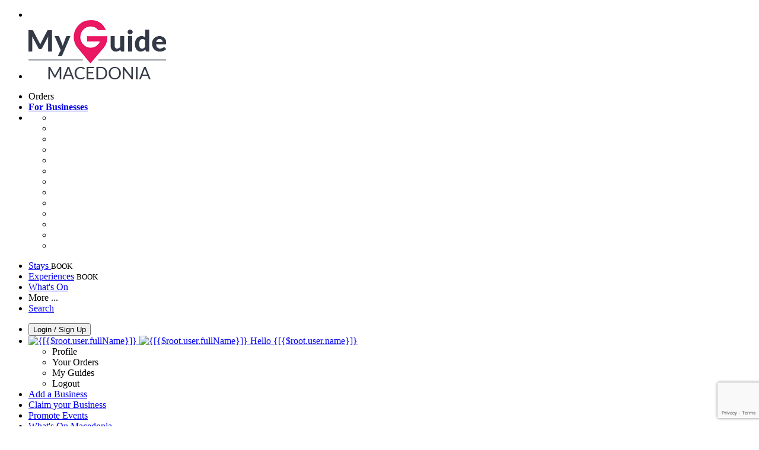

--- FILE ---
content_type: text/html; charset=utf-8
request_url: https://www.google.com/recaptcha/enterprise/anchor?ar=1&k=6LduFhgrAAAAACFpapDObcxwzn2yMpn2lP5jxegn&co=aHR0cHM6Ly93d3cubXlndWlkZW1hY2Vkb25pYS5jb206NDQz&hl=en&v=TkacYOdEJbdB_JjX802TMer9&size=invisible&anchor-ms=20000&execute-ms=15000&cb=fi7dq5pe902j
body_size: 45216
content:
<!DOCTYPE HTML><html dir="ltr" lang="en"><head><meta http-equiv="Content-Type" content="text/html; charset=UTF-8">
<meta http-equiv="X-UA-Compatible" content="IE=edge">
<title>reCAPTCHA</title>
<style type="text/css">
/* cyrillic-ext */
@font-face {
  font-family: 'Roboto';
  font-style: normal;
  font-weight: 400;
  src: url(//fonts.gstatic.com/s/roboto/v18/KFOmCnqEu92Fr1Mu72xKKTU1Kvnz.woff2) format('woff2');
  unicode-range: U+0460-052F, U+1C80-1C8A, U+20B4, U+2DE0-2DFF, U+A640-A69F, U+FE2E-FE2F;
}
/* cyrillic */
@font-face {
  font-family: 'Roboto';
  font-style: normal;
  font-weight: 400;
  src: url(//fonts.gstatic.com/s/roboto/v18/KFOmCnqEu92Fr1Mu5mxKKTU1Kvnz.woff2) format('woff2');
  unicode-range: U+0301, U+0400-045F, U+0490-0491, U+04B0-04B1, U+2116;
}
/* greek-ext */
@font-face {
  font-family: 'Roboto';
  font-style: normal;
  font-weight: 400;
  src: url(//fonts.gstatic.com/s/roboto/v18/KFOmCnqEu92Fr1Mu7mxKKTU1Kvnz.woff2) format('woff2');
  unicode-range: U+1F00-1FFF;
}
/* greek */
@font-face {
  font-family: 'Roboto';
  font-style: normal;
  font-weight: 400;
  src: url(//fonts.gstatic.com/s/roboto/v18/KFOmCnqEu92Fr1Mu4WxKKTU1Kvnz.woff2) format('woff2');
  unicode-range: U+0370-0377, U+037A-037F, U+0384-038A, U+038C, U+038E-03A1, U+03A3-03FF;
}
/* vietnamese */
@font-face {
  font-family: 'Roboto';
  font-style: normal;
  font-weight: 400;
  src: url(//fonts.gstatic.com/s/roboto/v18/KFOmCnqEu92Fr1Mu7WxKKTU1Kvnz.woff2) format('woff2');
  unicode-range: U+0102-0103, U+0110-0111, U+0128-0129, U+0168-0169, U+01A0-01A1, U+01AF-01B0, U+0300-0301, U+0303-0304, U+0308-0309, U+0323, U+0329, U+1EA0-1EF9, U+20AB;
}
/* latin-ext */
@font-face {
  font-family: 'Roboto';
  font-style: normal;
  font-weight: 400;
  src: url(//fonts.gstatic.com/s/roboto/v18/KFOmCnqEu92Fr1Mu7GxKKTU1Kvnz.woff2) format('woff2');
  unicode-range: U+0100-02BA, U+02BD-02C5, U+02C7-02CC, U+02CE-02D7, U+02DD-02FF, U+0304, U+0308, U+0329, U+1D00-1DBF, U+1E00-1E9F, U+1EF2-1EFF, U+2020, U+20A0-20AB, U+20AD-20C0, U+2113, U+2C60-2C7F, U+A720-A7FF;
}
/* latin */
@font-face {
  font-family: 'Roboto';
  font-style: normal;
  font-weight: 400;
  src: url(//fonts.gstatic.com/s/roboto/v18/KFOmCnqEu92Fr1Mu4mxKKTU1Kg.woff2) format('woff2');
  unicode-range: U+0000-00FF, U+0131, U+0152-0153, U+02BB-02BC, U+02C6, U+02DA, U+02DC, U+0304, U+0308, U+0329, U+2000-206F, U+20AC, U+2122, U+2191, U+2193, U+2212, U+2215, U+FEFF, U+FFFD;
}
/* cyrillic-ext */
@font-face {
  font-family: 'Roboto';
  font-style: normal;
  font-weight: 500;
  src: url(//fonts.gstatic.com/s/roboto/v18/KFOlCnqEu92Fr1MmEU9fCRc4AMP6lbBP.woff2) format('woff2');
  unicode-range: U+0460-052F, U+1C80-1C8A, U+20B4, U+2DE0-2DFF, U+A640-A69F, U+FE2E-FE2F;
}
/* cyrillic */
@font-face {
  font-family: 'Roboto';
  font-style: normal;
  font-weight: 500;
  src: url(//fonts.gstatic.com/s/roboto/v18/KFOlCnqEu92Fr1MmEU9fABc4AMP6lbBP.woff2) format('woff2');
  unicode-range: U+0301, U+0400-045F, U+0490-0491, U+04B0-04B1, U+2116;
}
/* greek-ext */
@font-face {
  font-family: 'Roboto';
  font-style: normal;
  font-weight: 500;
  src: url(//fonts.gstatic.com/s/roboto/v18/KFOlCnqEu92Fr1MmEU9fCBc4AMP6lbBP.woff2) format('woff2');
  unicode-range: U+1F00-1FFF;
}
/* greek */
@font-face {
  font-family: 'Roboto';
  font-style: normal;
  font-weight: 500;
  src: url(//fonts.gstatic.com/s/roboto/v18/KFOlCnqEu92Fr1MmEU9fBxc4AMP6lbBP.woff2) format('woff2');
  unicode-range: U+0370-0377, U+037A-037F, U+0384-038A, U+038C, U+038E-03A1, U+03A3-03FF;
}
/* vietnamese */
@font-face {
  font-family: 'Roboto';
  font-style: normal;
  font-weight: 500;
  src: url(//fonts.gstatic.com/s/roboto/v18/KFOlCnqEu92Fr1MmEU9fCxc4AMP6lbBP.woff2) format('woff2');
  unicode-range: U+0102-0103, U+0110-0111, U+0128-0129, U+0168-0169, U+01A0-01A1, U+01AF-01B0, U+0300-0301, U+0303-0304, U+0308-0309, U+0323, U+0329, U+1EA0-1EF9, U+20AB;
}
/* latin-ext */
@font-face {
  font-family: 'Roboto';
  font-style: normal;
  font-weight: 500;
  src: url(//fonts.gstatic.com/s/roboto/v18/KFOlCnqEu92Fr1MmEU9fChc4AMP6lbBP.woff2) format('woff2');
  unicode-range: U+0100-02BA, U+02BD-02C5, U+02C7-02CC, U+02CE-02D7, U+02DD-02FF, U+0304, U+0308, U+0329, U+1D00-1DBF, U+1E00-1E9F, U+1EF2-1EFF, U+2020, U+20A0-20AB, U+20AD-20C0, U+2113, U+2C60-2C7F, U+A720-A7FF;
}
/* latin */
@font-face {
  font-family: 'Roboto';
  font-style: normal;
  font-weight: 500;
  src: url(//fonts.gstatic.com/s/roboto/v18/KFOlCnqEu92Fr1MmEU9fBBc4AMP6lQ.woff2) format('woff2');
  unicode-range: U+0000-00FF, U+0131, U+0152-0153, U+02BB-02BC, U+02C6, U+02DA, U+02DC, U+0304, U+0308, U+0329, U+2000-206F, U+20AC, U+2122, U+2191, U+2193, U+2212, U+2215, U+FEFF, U+FFFD;
}
/* cyrillic-ext */
@font-face {
  font-family: 'Roboto';
  font-style: normal;
  font-weight: 900;
  src: url(//fonts.gstatic.com/s/roboto/v18/KFOlCnqEu92Fr1MmYUtfCRc4AMP6lbBP.woff2) format('woff2');
  unicode-range: U+0460-052F, U+1C80-1C8A, U+20B4, U+2DE0-2DFF, U+A640-A69F, U+FE2E-FE2F;
}
/* cyrillic */
@font-face {
  font-family: 'Roboto';
  font-style: normal;
  font-weight: 900;
  src: url(//fonts.gstatic.com/s/roboto/v18/KFOlCnqEu92Fr1MmYUtfABc4AMP6lbBP.woff2) format('woff2');
  unicode-range: U+0301, U+0400-045F, U+0490-0491, U+04B0-04B1, U+2116;
}
/* greek-ext */
@font-face {
  font-family: 'Roboto';
  font-style: normal;
  font-weight: 900;
  src: url(//fonts.gstatic.com/s/roboto/v18/KFOlCnqEu92Fr1MmYUtfCBc4AMP6lbBP.woff2) format('woff2');
  unicode-range: U+1F00-1FFF;
}
/* greek */
@font-face {
  font-family: 'Roboto';
  font-style: normal;
  font-weight: 900;
  src: url(//fonts.gstatic.com/s/roboto/v18/KFOlCnqEu92Fr1MmYUtfBxc4AMP6lbBP.woff2) format('woff2');
  unicode-range: U+0370-0377, U+037A-037F, U+0384-038A, U+038C, U+038E-03A1, U+03A3-03FF;
}
/* vietnamese */
@font-face {
  font-family: 'Roboto';
  font-style: normal;
  font-weight: 900;
  src: url(//fonts.gstatic.com/s/roboto/v18/KFOlCnqEu92Fr1MmYUtfCxc4AMP6lbBP.woff2) format('woff2');
  unicode-range: U+0102-0103, U+0110-0111, U+0128-0129, U+0168-0169, U+01A0-01A1, U+01AF-01B0, U+0300-0301, U+0303-0304, U+0308-0309, U+0323, U+0329, U+1EA0-1EF9, U+20AB;
}
/* latin-ext */
@font-face {
  font-family: 'Roboto';
  font-style: normal;
  font-weight: 900;
  src: url(//fonts.gstatic.com/s/roboto/v18/KFOlCnqEu92Fr1MmYUtfChc4AMP6lbBP.woff2) format('woff2');
  unicode-range: U+0100-02BA, U+02BD-02C5, U+02C7-02CC, U+02CE-02D7, U+02DD-02FF, U+0304, U+0308, U+0329, U+1D00-1DBF, U+1E00-1E9F, U+1EF2-1EFF, U+2020, U+20A0-20AB, U+20AD-20C0, U+2113, U+2C60-2C7F, U+A720-A7FF;
}
/* latin */
@font-face {
  font-family: 'Roboto';
  font-style: normal;
  font-weight: 900;
  src: url(//fonts.gstatic.com/s/roboto/v18/KFOlCnqEu92Fr1MmYUtfBBc4AMP6lQ.woff2) format('woff2');
  unicode-range: U+0000-00FF, U+0131, U+0152-0153, U+02BB-02BC, U+02C6, U+02DA, U+02DC, U+0304, U+0308, U+0329, U+2000-206F, U+20AC, U+2122, U+2191, U+2193, U+2212, U+2215, U+FEFF, U+FFFD;
}

</style>
<link rel="stylesheet" type="text/css" href="https://www.gstatic.com/recaptcha/releases/TkacYOdEJbdB_JjX802TMer9/styles__ltr.css">
<script nonce="ADRv4OA1lwWeziShQg_OkA" type="text/javascript">window['__recaptcha_api'] = 'https://www.google.com/recaptcha/enterprise/';</script>
<script type="text/javascript" src="https://www.gstatic.com/recaptcha/releases/TkacYOdEJbdB_JjX802TMer9/recaptcha__en.js" nonce="ADRv4OA1lwWeziShQg_OkA">
      
    </script></head>
<body><div id="rc-anchor-alert" class="rc-anchor-alert"></div>
<input type="hidden" id="recaptcha-token" value="[base64]">
<script type="text/javascript" nonce="ADRv4OA1lwWeziShQg_OkA">
      recaptcha.anchor.Main.init("[\x22ainput\x22,[\x22bgdata\x22,\x22\x22,\[base64]/[base64]/[base64]/[base64]/[base64]/[base64]/[base64]/Mzk3OjU0KSksNTQpLFUuaiksVS5vKS5wdXNoKFtlbSxuLFY/[base64]/[base64]/[base64]/[base64]\x22,\[base64]\\u003d\x22,\x22wq8iWcKIP3oJw4nDjV/[base64]/[base64]/w7HCvMKMJ8OgLcO5w6Y8wqbCrMO5d8OVbcOQasKGfg/CpQlEw7PDvMKyw7bDphDCncOww5FvEnzDrGNvw69OZkfCiR/Dt8OmVGdIS8KHEsKUwo/Dqn5/w6zCkjnDlhzDiMOVwrkyf3/[base64]/DiQp2URsEwobDlQfCpMOHw4TCm8O1wqBDNMKTwrtCKyhRwrtdw4RewrHDo0QewrPCrwkBIsOTwo7CosKSb0zChMOxFMOaDMKuHAkoX33CssK4XcKCwppTw5jClB0Awp4jw43Ck8KjW31GYgsawrPDlD/[base64]/Dq8OSAGXCrsOMw6zCu8OEw4k/GcK0Snx2O1x8J8OBd8KYcMOndTvCgw/DisOJw49/YwbDp8OLw6XDiTtEecO5wqZ4w4Bgw5skwpPDjlYJRR7DvmjDscO2BcKiwrYywrzDkMOCwqTDp8ONIlZCf1rDlHYtwonDlXEEEcOHQ8KWw7jDr8OJwo/[base64]/CvF09w5HDhC8/w5dvWzfDkMK8w4TDkhTCv0HChMONwqEew4JJw7NFwoZdw4HDmTJvUMOYbcOrw4HCjSRswrlJwpIncMK5wrTCkG/Dh8KdBcO2S8KCwoPDiW7Drg5ZwqTCmsOXwoZfwqdqw6zCmsOqcSbDrElPOWTDrDXDhCDCuSxEBjzCt8KSBDhhw47CqXvDvsONK8KpEzh1UsKcXcKQw7nDo2rCm8OCBcO3w67Cp8KWw4t/[base64]/CjH9tNCbCscKOw4BFT8KlwqJpwrzDnxDDtj8Lw6k7w7UOwr/[base64]/[base64]/[base64]/DoB87wqfCix4KFsKgRMK9woXDt1dKwoFuw6LCncKkwoTCgjcPwrFkw6F7w4TDhBtFwogiBzlIwrEzDcKWw7XDq1tPw7YHIsODwqPCrcOBwqbCi25dXlgETjfCoMK9fhrDvxF+ecOFJMOEwqstw5/Dj8KrA0ZjXsK9fMOJTcOkw4gOwpLDscOmIcKEIMO/[base64]/[base64]/DjcKKw7c6w6XDqh3CgilCOm7CtcO+citxwoF/wpxnSgzDgxHCu8KRw4sKw4zDq1oQw4AuwrljNk/CgcKFwrwBwocKwoJLw5BMwo57wrYYXwI4woDCvB3DnMKrwqPDilILNsKxw5fDpcKuEFoKTQ/CicKcQSbDscOuScKuwqzCuD1dBcKmwpogAMO9w7tET8KJOcKQXXF4wqzDjsO2wpjDkVM3wqJAwo/CiCHDlMKcOAdFw55Cw7gWASnDvcOQelfDlT4LwpwBwq4nVMOTQB9OwpbCp8K9acK8wpR9wolhbTReWWvDoAMKMsOpfC3DvcOIZMK+WFUWJcOvDcOAw4/DoSvChsK2wqgKwpVdBE4Cw4jChBZoXMORw68qwq7CgMK1Fxopw57DmgpPwonDoCBMKV7Ct1HDmMKzamNUwrfDusOew551wp3Dk1nDm3LDujrDlkQFGxLCscK0w7l4KcKjMllew5EVwqwpw73DjFJXNsKSwpbDhMKSw77DjsKDFMKKEcOWB8O/T8KgIcKHw5XCkMOZXcKefUNswpXCpMKdBcKpYcOVbDHDojvCksOnwrLDpcK0JyB1w6/DtsO5wolTw5TCm8OCwqfDlcKVAG7DiVfCgGvDuELCgcKHH0PDmH0kdMO6w4xKO8KYGMKgw6Yiw4PDmwHDnxghw6zCuMOZw4k6AsK1PT8BJsOORE/CvyXCnsOfaT0GVsKobgIqw7lmSWnDqHERAX7Co8OHwpUFV2nCvFTCmlXDhSk4w5lew5nDm8OewrrCtMKtw43DsEjCh8KAL2XCj8OLC8OlwqckJcKKR8OUw6U1w7A/[base64]/CrlcaTxAmw5fCnsOEJMOJw47CuwZZFsKBSHzDqFDCtm4Ow64mP8OOWMKyw4HCnj/DjHUbFMO6woBjM8Okwr3DncOPw7x3KD4VwqDCjMOgWCJOcj7CiSghbMOjccKFFHBdw7/DpBjDucK9aMOwWsK+G8OIRMKPMMOuwrxZwotFCzbDtSg+G0zDig7DgAEIwo8oUQNtRhgDNAfCqMKrQcO5P8K0w7rDkSDCjSbDn8OYwqHDtnBGw6DCkMOhwo4iDsKddMOPw67CpijCogDDsgkkXMK4YG3Dr0xJNcKywqoSw5VWf8OrczI5w5zCtDp0ejQew5PDg8KGJj/CqMO8wqnDicOOw6cTAX5BwrLCv8Kgw7EOPMKrw4LDi8KCJcKHw53CpsOpwpfClBYrEsKWw4UDw7xYYcKtw4PCnsOVNw7DicKUVD/CmsOwBCzCv8OjwrPDqFzCp0bChMOOw55mw6XCsMKsdHTDkjfCgVnDg8OuwrvCjRbDojALw4c7BsOiG8Khw73Dux3Dtz3DmjjDl00rBlhSwqgYwovCgyowW8K1GcOZw4xFQDULwpIceGLDgzzDuMOUw6zDlMKxwqtOwqFUw5d3UsO4wrUPwoTCrMKNw4Arw4/Cv8KFfsOeacO/IsOZLyofwrlEw4thNcKCwpx/QVjCn8KBJMONVyLDmMK/wpTDtiPDrsKvw4IMw49nwrEpw5zCthYAJcK7UxZjHMKQw7dvWzpfwp3DgT/[base64]/DgAAfwpvDiWrCk8KQZ0jCnMOJShA8w5Vyw7Vew5JERcKRQsOgYXHCmcOlVcKydyI9dsK2wqorw6BzMMOuRVE3w5/Cu2IvIcKZIkzDiG7DnMKFw5HCsWRDfsK9L8K+KifDjcOLPwDCjMOCFUDCiMKLS0XDi8KDYSPCjxXDhSbCtA3Cl1nDqjozwpTClsO6GsKFw7RgwpNBwoPDusKqSXhTChxawpzCl8Klw68EwpTCn1PCnxMJKFzCmMK7VhvDpcKxA0XDqcK9aU/[base64]/Do8KHXUnCqsKLKmBvS8K6d8O4M1HDgEg6w6FpFlzDiDwOO3bChsKTFsKfw6jDnlsiw7U5w4Y0wpnDhTMZwq7DhsOmw7JRwr/Dr8KAw50+esOtw5/DsBAjQsKBb8O9EV5Jw6RPVCDDg8OmYsKfwqFPa8KWBifDsE7CjcKawrDChsKwwpVeDsKCccKtwqnDpMK8wqs9w5XCuRfDtsK6wo9oET4SEE0swqPCl8OaWMOIR8OyPRDCm3/Cs8OTw5pWwo0eLcKvZTtOwrrCkcOwQitfdznDlsOIGmjCgVZcYsOmFMKmfAd+w5rDgcOcwqzDkjcBB8Otw47CgcKwwrgnw7pRw4xzwpXDpsOIVMOCO8Kxw78Uwos5AMK0dFkvw4rCsy4ew6XCjjEcwqnDqVvCnlAww7fCrsOkwqBMOSrDmMKWwqABBMOoWsKlw4Y/EMOsCWUhW1jDocKZfcOfIcO0Mi9KUcO6NsKFQlM5Ey3Ds8Oiw5VhW8KaQ1cOFH9Tw73CscOLdH/[base64]/SsKLw6QNKcObwpBBwqNaXXhsfULDmzlYZgZHw6Niw63CpsKBwpPCnCESwohpwpAVOU0Awp/[base64]/CpsK6a8K5w63DsXhGDm8pf8KTai7DgcKNw7bCvsKWUHjClsOYMnbDlMKqK1jDnDpiwqXCgVM2w6nDkB5SeUrDu8OxN3xcY3J0wpXDih0SChphwoZlEcKAwrNUfsK8wrUtw4AhR8ODwqfDk0M2wq/[base64]/ChQMZw4LDvMOywoXDgSbChMOqw6J2wqHDr3zCi8KAKwcDw5vDszfDocKgJcKNZMOIPBHCsHJOScKWaMOJJA/[base64]/[base64]/wpjClSgFWkd9wrsuw4zDtDbCs0Bkwr3CtQVtdF/Dn3FCwpDCuSDChMOoT3o9PMO6w63Ds8Kcw7IZO8K9w6vCkQXCuCXDo1YIw7R1ZX4Ew59nwowdw4dpOsKSciPDq8OXXkvDoG/[base64]/Cu8OdUcOIGwPDkcKVFMKLwo04TiLDlMOswrYmU8KfwrzDsRAhf8OmXMKewrHCv8KbDTnCtsK3GMK8wrXDnhLCrRrDssOUFR4zwo3DjcO7bQsuw4dYwo8mH8OKwqpOF8KMwp7CsQjChwkeEMKFw73CnSZHw7rCqBxlw5UVw4M8w7ATM3vDljPCs2/Dt8OqPMOcP8Kyw4/[base64]/[base64]/dyrDi0Ulw5sKwqjDkWo8woEtw7dqBlfDnsKZwoPCncOkQ8OgHcOySFvDsn7Ch0rChsKhdmXCkcK2TyghwrXCn23CmcKBw43Dmz7Crj4twqBwesOBSHkuwoBoHxfCg8K9w4N/[base64]/Dm8OFdMKUwp7Dthp9V0XDksKjw7XDqibCgMO/OMONF8KBHi7DlsOiw53DtMOKwofDjcKBDEjDqXVAwqcrdsKdYcO8Ri/Cni8AWRkNwrbCkWIobjRxVcKVBcK6woY3w4JtZcK3MTLDn0LDocKTVX7DhxBgO8ObwrnCrGjDl8KKw4hGZjbCpsOiw5nDsHMOw57Dml7CmsOAw7LCuGLDuE3Dg8KIw7dYGMO0MsKcw4xETXfCsUgUasOew7ADw7fDlD/Dv1jDocOdwrvDtEzDucKbw5zCtMKXXXAXO8KuwpTCqcOIVEvDsEzCk8OKckHCs8K6dMOkwoDDr3jDtsONw6/[base64]/Cl1HCu8OKw7HClx7CmMOzw7nDmsOKw5Zww58uaMOZTC3Cn8K3wrXCo0XCtMOsw4vDvAMcHsOtw5DCixPCpVDCpcKuEWfDuRTCjMO1fWvClHgrUcKUwqzDvg09VAfCrMOOw5AFVXEQwrfDkD/DrllrKnksw47CgSsWbEdFGiTCswNdw6/DhHzClDDDu8KQwoTDnFMewotXKMOTw7HDpcKowqHDsWkswqp1w7/DhMOBH0sjwqjDsMO3wo/Ct0bCisOHByR9wq1bdRVRw6XCmgo6w4J0w4hAeMOjcR4bwqpRb8O4w4kOMcKEwpXCpsOBw5ENw43CrMKXfcKDwpDDmcOMIsKcQMKgwocPwoXDoxdzOWzDkAwhEzbDvsK/[base64]/ClcKMw7LDvMKPwpg4acO7NikSwroUw7BuwoXDhz0WbsOOw47DjMK8w7/Ch8KTwqfDky0qw7LCg8Ozw7xbG8Kbwo4iw4rCs2PDhMOhwqLCoCNuw6pNwqHCuivCtsK/[base64]/Xy3CucO1wrrCllcxNcKRwqYMwqRAYcKvK8KBwodECD0RHMKCw4PCky7CkR8ywpJUw4/ChMOGw7Z4XkbCvW9QwpIFwqvDuMK5bl45wpLCt3cyKiomw6DCncKtR8ONwpHDo8OEw7fDn8K5wr4LwrlvK0VXVMOxwrnDnRguw6fDhMKMYsK/w6rCn8KUwpDDisONwrrDpcKJwofCiQrDvF7CtsK6wq1SVsOJw4UMHnnDqwgvJD3CpsODFsKybcOLwrjDo29HdMKXD3HDscKcesOgw6tHwoB8wrVVFcKrwr8AXMOpUB1JwpJPw5XCpifDmW8GLl/Cv2DDtz9rw4MWwoHCpyIMwrfDq8KdwqU/J13Du3bCqcOCdCTCisOWwrY1G8KZwpzDjhIWw58rw6jCosOlw5Igw4hzBHHCty4sw696wrHDmMO1A2PCiks5IUvCi8OSwp02w5/CslvCh8KtwqvDnMK1AXBsw7JKw4d9OsOCdsOqwpPDvsOjwqfDr8Ogw6cEa0nCumVpKWBcw5dhJ8Kdw5t0wq9Vwo7DucKqbsO0NzPChXLDg0zCpMOVZEESw6PCtcOKSBjDnnI2wo/CnMKIw5TDqVE2wpg0E2/[base64]/Cg8OnRsKeRMK0BMOBC8OPZMKvdsKow57CgRprTsKMTEIFw7jDhgbCjcO3w6/Cpz/[base64]/NCXDvSRqXAA3wpo9w7EUew/DkcOCwqfCr8OFDggow45HIcK9w6MKw510QsKkw4XClB1nw5pNwoHDryNuw55rwpDDkjHDk2bCncOdw73Cu8KwNsOrw7TDkFQ/wrsYwr5kwo5zXcKGw5xKBl5rOAfDjTvDqcOaw6HCnz3DgcKRKxvDtcK6w63Ck8OHw4bCuMKgwq4iwps1wrdKamBSw4JowpkOwrnDmDTCrmJKHCt3w4bDoDJ1wrbDlsO/w4/Dnhg9KsOkw7Y3w6vCvsOeWMOdcCrDiT/CtkDDrSA1w7JewqbDuBhcb8OlVcKWdcKGwr9sKEBsPxvDl8OsQ2Zyw5nCol/CoifCvsKNWMODw5RwwoxtwqB4woLCiz/Dmzdeb0VvSHjDgg/DpjnCpWZhEcOXwqBQw5fDkEDCpcKkwrjDi8KaW1bDpsKpwrw+wqbCrcKuwqgBT8K0A8O+w7/[base64]/[base64]/[base64]/CmBfDk8OUwoh+MsOFPsOZBsK5w4hmw49owpgsw6x5w4ccwqI8AjlgHsKFwoQVw4/DtCwdHSAwwrXCp10ow6Q6w59NwrjClMOIw4fCli1iw6goJcKoYsOVT8KqPsK9SULCqjVHcF5RwqXCo8K2esOYLBLDl8KBb8ODw4Z0wrTCrHHCo8OHwpHCtxDCo8K3wpHDnEfDjW/[base64]/[base64]/DpMOxwqwxw5jCo3xoTcKyU8KmShcCwqosw7XDrcOVIsOkwqwiw5wYVcKWw7EiazZIMMOVL8K5w6LDgcO3LcKIGTzCj3xVKTAHQWlsw6vCqcOROcK3EcOkw7DDqDDCpFHCnhtlwqdkw6PDnGcZBRY/VsOUUzNYw7jCtEfCr8KNw697wpPCpcKlwpLDkMKSw759wrTCiHYPw7TDnMKcwrPDosOww7/DpgsSwoF1wpfDicOLwozDnG3CucO2w45uTQgcHgnDiHJWfQrCqi/[base64]/CkcK3H8KdwrQcHMKcQMOyw4Y7RcKsw61ZHMK+w4xcQA/DocKxecO+w4tFwp1aT8KMwonDocKuwpDCjMOhXBlYUGdpw7A+VlHChkN9w6fCun0PWDrDi8KBPSU/[base64]/DsRbChj9UwqJ3X05pw5wOw5HDm8K3QHHCv0PDvsOyXiXCqhnDj8OZwq13wq/Du8OAO0LDiBYSHgjCtsOUwpPDqsKJwpVzWcOMXcK/wrl3KAY6XsOzwrwpwoUNPWdnHAobIMKkw4s3IBYyTyvChMOIGMK/woDDvmnCvcK0TiLDrhbDkVMEe8Onw5wlw4zCjcKgwpNPwr1Zw4UaNVxiCHlXb0/CrMKmNcKiUCxlFsOiw75iWsK3woE/ccORKgpwwqdwGsOJw5TCrMORQjF3w4lHwqnCiEjCocKiw4w9HQDDpcOlw4/CqCxwBcK2wq/DjEvDpsKAw416w7NTO3TDuMK6w47DjFvCmMKAXsO2EgcrwqrCgRcnTwU0woxcw7XCqcOawoDDrcO/wpbDk2rCgcKOw50Uw5grwphHNMKRw4LCg2jCugnCoT1CMsK9NcKxAXcmwp06dsObwoIywphFRcKuw4ASw5dlWsO9w7taAMOwCsO6w4k4wokXEcOywpliSzB+YH9Hw6sOJRTDv0FawqHDqHPDksKFXi/CmMKiwrXDs8OPwrIUwoZFBD0zGjIrf8Omw6VmXm0VwqdUecKxwo7DnsOmazXDi8OGw7dKAQTCswIdwpdnwqNsGMK1wr7Cvhk6WsKWw6ITwqPDjRbDjMO/D8KkQMOQH1TCp0HCocOUw7bCiiIgbsKLw6PCiMO7N2rDqsO4w441wovDhcKgNMO8w6LCnMKDw6PCpsOBw7DDr8OWS8O4w6DDoWNqOBLDpMKXw5HCscOkKWhmNcO6fR9mw7sywrnDj8O4wozDsF7CpXZQw5xbCMOJPcOUecOdwpYbw5DDpEcew51dw6zCnMK/w7kEw6JgwrTDqsKHfysowpZhMMK6ZsOSYMOHYDLDnUshU8Ojwo7CpMOkwrQ+wq4nwrtBwq1ZwqYWWXHDkkd3FiTDhsKOwpI2J8OLwosMwq/[base64]/CiMKcwrNDw6vDnmrCrwXCpcKgw4I7T25CbH7Ci3TDmT7Cr8KnwqDDiMOMAsK9MMOswpcBKcK+wqZ+w6ZIwrZBwr58BcO9w4PCrz/CvMKtcHMEesODw5XDnzUOw4BmD8K+QcOwbwjDgmETDxDCr3BlwpUBQcKVUMORw4jCri7DhmPDh8O4RMOLwpHDpnjCjl7Ds2jCjWtsHMKwwpnDmSUlwrdrw7LCp3oDGFQ8RxhawoLCoAjDq8O2fCjClcO4HDF6wrQOwpdQwqQjw6/DhkNKw7TDvkLDnMODJEbCvwAZwp3Cog0MNXLCoz0RTsOLUX7CgWU7w6LCqcKxwpRCNnrCs2VIGMKOHcKswrnDiCLDu3zDmcONcsKqw6LCo8K/w6VPEy/DpsKEd8Oiw7N5DcKew6U4wovDmMOcEMKewoYCw5tlPMODfBTCvsOSwoBNw4/DusKCw4bDncOTPVbDm8KHEz7Cl3fDuGLCpMKjw4ksRMKrdEpFNyM5P2kdw6fCvDMow7HDqELDh8KjwocQw7rDsWpVCRrDumUZKRDCmxAxwokYQzHDpsOIwo/Cpm9lw7JZw5bDocKswrvDs2HDscOAwokBwpzCgcK+f8KPGU4rw5gMRsKmJMK5HRB+fMKSwqnChy/CmHx0w5JgPcKlw5LCnMOaw6YfG8Ovw7XCmQHCiDYcADYzwrokKX/ChsO+wqNeMWsbelcrwq1mw45CEcKaFB5LwpwHwrhqVwbCv8Oawr0zwofDiF0wHcOjRSY8dMOAw7nCvcOrCcKlWsO2e8Okw5stP04PwqR7KUDCuTnCh8Oiw6g1wqxpwq44IwjCo8KVdAk7wp/DkMKdw5cswrTCjcO6w6lCWzgKw6BDw6TCmcK1eMOPwowsMsK5w6xBesOjw6sXI2zClUXCpH7Ci8KSTsOsw4fDkTZgw78Ww5ASwqhCw6gew4FmwqI6w6zChBnCgB7CpwbCmnxUw4h3S8KTw4FaLAcePS4BwpBGw6w4w7LCimBQN8OmT8K0R8O5w4/DlWNaEcOywrjCmMKdw4TCjcKDw77DgGYawrsCCBTCscKsw61bJcKcQi9Fw6whd8OSwp/Cimk5wpnCrWvDsMOew7QbNBHDmcKZwo08SivDusO7HcOsYMOZw5osw4cWNg/[base64]/[base64]/[base64]/JsOnJRAaw4DDuGfCoW0BAsKEZGpWwpbCuMOYwr3Do2Yswr0UwozDrz7CqSTCqcOAwqLCrh5OYsKVwr/CsUrCmkFpw58iw6LDocOAJHhdw6YrwqTDrsOkw6BSZUDDiMOGHsOFEMKOEUpHTz4+HcOPw5I3Bg/[base64]/w6rDgTlFw6TCngjCrDzDl8OEw5tAVBLCqsKUw7fCqjnDlcKvKcOzwpcuIsOmBUXCvMKSwo7DnHPDhGA/w4I8IVUaNXwZwopBwoHCglhLAcKbw5Z5V8KWw6vClMO5wpTDiAZCwogVw6opw5t2WWXDkwA4GsKBw47DrQzDnRBDD07Cr8OhHsO+w6rCnivCjGcRwp4Two/DiTHDlBnDgMOrKsOCw4koLBXDjsKxPcKbMcKQecOSesOMPcKFwqfCtWl+w6J5XnF4wr0KwrlBLQQMWcK9dsKxwo/Ch8KYMgnCuj4YIzXDjEjCmGzCjMK8bMK/XU/DsTpjVsOGwp/Dj8KfwqEvamI+wo06YXnCgU5kw4xBw6N2wo7CilfDvsOfwrvDj1XDjl9kwrLClcKjQcOxS0TDt8OUwrsjw6zDvTMEccKdQsOvwrsNwq0DwqVoKcKFZgEfwpvCssKyw4XCqm/Dj8OlwqE4w41hakE/[base64]/[base64]/Dm1TCmHgnM8ODNsKMw6TDosKSWQnCkMK5XGLDocOwGsOLUBExJMKOwpDDh8KbwoHCinrDmcOGC8ORw4zDisKVccKqF8KCw7ZPNUM1w4DChn3DvsOAX2LDpU/CqU4Zw5/DsCtHfcKOwqjDtDrDvwh+wpwawq3CuEbCpT7Dj1jDoMKyG8Oyw4NlbsO+H3zDq8Odw6PDnG4VIcOewoHCuHTCiG8aP8KabW7DiMKcchrDshPDhcK/TsOVwql7QjzCtSXChxtdwpfDonHDq8K9wqcoO20sYgkbGARQa8O8wosBZ0zDmcOHwojDjsORw4/Dhn3Dj8KBw7DDtMONw7MMZlbDuGsOw4TDkcORPcOPw7TDsWPCiWkAw5sywpl3XsOkworCnsOnZAo1PWLDgy5iwpLDvMK/w5sgaGLClBAjw4N4eMOgwp/Cg2wew6QudsONwpcnwqcrVxNywokVDh4yFnfCoMO6w58Rw7vCrV94JMKGZMKWwpNaAk/CvWJfw7IzFcK0wpVbEhzClcOPwrp6VG80wrXDgFk2D08xwr9/csKlfsO6D1Zda8OxISXDonPCkDksBzhaW8OKw53CpU9Lw4coAlAHwo5jJmvCpArDncOsb0B8SsOFG8OnwqEewq7CpMKyJTNXw6TCmg9rw5wAe8O5XCkWUCQcR8KGw6HDk8OZwpTCtMOlwpRdwrhNFyvCpcKONmnCuwscwqZhb8Oewq/CjcK+woHDq8Ouwpc9w4k3w7TDgsKdOsKiwoXDvnNlSk3CvcOvw4t/wogTwrwmwp3CjicqWhJhKmJJGcOeA8OKCMO6woHCrcOUTMOMw70fwoMiw6Jray/Cp09DSTrDlk/CoMKDw6LCu05KXMObw4bClMKIGcO6w6XCuW11w77ChU02w4NgJsKPIGzCllFTacOpOcKKJMK0w6w/wpwQd8Oiw6TDrsOpSUDDnsK+w5jCm8KdwqdYwrIETFARwr7CuGcHFMK0VcKMb8Kpw6YHfivCl1FKHGZGwr/CgMKXw7Z3aMKwNiFkChh+T8OhURQcZsOrWsOQP346b8KVw5/CqMKvwpzDhMOWURPCs8O5wqTCr204w7RCw5vDrznDpyfDuMOSw5jDuwQrZX10wopUIDHDs3fCnTVdJlRwNcK1a8KjwoLCvWcgDBDCmsKzw7/DijTCpsKaw77Cjl5uw75fdsOmKhlcTsOMdMOEw43CiCPCmkwKB2XCg8KQMGl3S15+w6nDpcOWVMOsw6Qdw6knM19bYMKjaMKvw6LDvsKoL8KpwpkaworDhynCuMOHw7TDlAMNw7Uawr/DocK6ITEvBcOhfcKQX8OSwo8kw7sEARzDtGoNQcKtwoMRwp7DjCrCoinDmhvCv8Oww5PCncOwQTsqcMORw4jDhsOwwpXCg8OVL37CukzDg8KgXsKPwoJnw6DCtsKcwqIBw6YOYB0vwqrCi8OYVcOgw7tqwrTDjHfCgx3CpcOow4PDo8OEZcK9wr0twq/CkMO/wpEywqbDpy/DhxnDlWoLwoTCizfCgh43C8KlH8KiwoNVw5fDiMKzVsKgDwJDWsOFwrnDrsO9w6PCqsKZw5TDgcKxIMOdSy7CrmvDisOrwrnCosO6w4jCr8KaDsO6w6YYUGlKLF/DscOgEsOOwq1qw4kEw7rDrMKPw6kPwr/DlMKaVsOMw7Nvw65iCsO+SBXCmH/[base64]/Dtgl5Q8O/w79SVsKXSh0Jw5wMasK/w6Mhwq10BmdMZsKjwrpNXErDscKwKMOEw6E/I8OJwosoWnTDiHvCvzHDtyzDv3NGw4oBZ8OSw50cw7o2ZWnCusO5LMKqw47Dv0XCgy5cw63DtEXDr0vCt8O4w6rCnCsQeWvDgcODwqVOwqR/DMKUDELCssKlwojDkxgqIn3DgMO6w55MFRjCgcO/wqkZw5TDpsOIO1h+RcKZw59/w6/CkcO6OsOXw7PCuMOIwpNeTF41wq/[base64]/wo1twqvDoVvDnQfDqk/DuTskUVhrJsK1eiDCgsOrwrxcIcOVHcOKw5XCk3jDhcO1WcOrw782wps8PTAOw5drwpY5OsO7SsK4WGxHwp3Du8OawqTDiMOQKcOcw6rDlMO4bMKnDAnDnCfDvB3Cr2nCrcK+wqLDisKPwpfCjCJYYSklY8Kew7/CpBF0wqpNZyrDlzrDv8OfwqLCjgTDt1XCt8KQw4/DocKBw5XCljYlUcO/Q8K2AC7DiQvDunvDisOtbg/CmVlkwrNVw57CgsKxJ1JEwoQbw6jCmmvDuVXDoyDDh8OkWhjCm2wyMloRw6hCw77CnMOtYj5bw5skR10lIHELAx3DjsKCwrTDqXzDgmdvMTxpwqrCtGvDn0bCrMKnGFXDnMKUZgfCgsKlLncrVyt6LnR5fmbDgDRxwpMdwrdPPsO/[base64]/DnTBHHmZ7w7x7w47Dr8OGJ8KNw7XClcK1HsO3FcO4wowOw5rDnEMKwpBVwqc3PcOLw5XDgMOmWV3Cv8OowqJCeMOXw7zCiMObL8O2wq9pSSLDjwMEw6rCiiTDucOXFMOgLT9Xw6/CiiMWwrFPcsKtLGfDsMKnw7MPwqbCgcK9eMOYw58bEMKfC8O9w5sQw44Yw4XDtMO6wqsPw63Cr8Kjwr/[base64]/CqyooSMKbTsKmcV7CqjDDpMK0EcKlwqjDo8OEGcO7YcKZDjYpw4Zjwr7CgQROdMO/wq4rw5jCnsKTTRjDgcOVwrxgKHvCkQRWwqvDl1jDk8O+e8OcecObecOACiXCgX0KP8KSR8OOwp7Dkkx6EsOCwqFpBVzCmsOawpHCgMO3GEl1wp/Cq0vDmzA8w4gyw55HwrfDgwg6w5hdwqtMw7TCpcKVwpFAJg5fFkgBCVLCqGDCjMO6wq9Aw5pPA8OjwpdiYxtYw58PwozDn8KxwrpZHnvDgsK/[base64]/DixnDqsOQw4fDt8KYWsOsDsOtw4piwpFcNXhJQ8OiKcODwp8bZQ1SOEwwVMKaGHBmcS3DmcOJwq16wooYKRHDp8KAUMOvEcK7w4bCscKOVgA5w6TCuScKwo8RScKODcK2wpHDuyDClMOWVcKcwrNqEAHDm8Oow4Z4wos8w4DCgcOza8KGbyd/E8Khwq3ClMO7wrVYXsOTw6TCmMKLcgN3d8KswrwQw6E9NMOWw74fwpJpccOgwp5fwqNlUMOcwq0Jw4zDuSHDs1zCncO3w6wXwrHDoCXDlwhNT8Kzwq0wwoPCtsOrw5fCg2bDqMKMw6B+TDrCk8Odw5/[base64]/[base64]/[base64]/[base64]/CiMOmwrjChwUFw4wqw7jDhsOhNsKOw5/CuMKEFcOVaxQgw5Aawrd7wpLCi2fCs8KmdDhJw6jCmsKGfRlIwpPCsMO6w40/w4PDjcOAw6HDtVxMTnvChyEfwrHDu8OcHgnChMOUD8KdAsOkwpLDrTtwwpDCvWcxV2fDpMOzU2h9NjR/wqR3w6VYMsOYXMKifXkuJwrCq8KwSRk2wpQiw4xtNMOhfVoUwrnDmyQKw4fCpXJ8wp/Cj8KSLi98VnU+IANfwqDDgsO4w7xkwp/DkETDr8KzPsOdCgrDjcKcXMK/wpzDgjPDs8OMUcKYanvDoxjDm8OtJgvCoj/DscKxdsKqbXsnYkRrKm/CqsKBwotzwqA4NFJWwqbCucOJw5PDtcKKwoDClQF4esO8IybCgztXw7jDgsKcCMO/wqjDrDPDgcKTwrNBHsKiw7XDlsOpej0kaMKIwr3DonkbRllNw5XDqsK+w7IPcmjCiMOsw7zDnMKMw7bCn2oGwqhWw5LDn0/DusOYSix4GmpGw5VUL8Osw6Z4YC/DpsKow53CjXV+A8OxLcKBw4F5w4NLW8OMJATDi3MiY8OowolVwpdDH3VAwqtPTU/CgG/Dn8KEw5sQTsO8bxrDvcO8w7LDoB7Ds8OSw5LCq8OXZ8O6L2/CicKhw6TCrC8cQUfDjG/DmhPDrcKnUHl1XsKbHsOwM2wILionwrBjOhTCu1csASZufMObGQnChsOwwq7DgDUBFcOqUHXCgRfCg8KpGWkCwpUvLyLChWZswqjDiR7DtsOTUH7DsMKew4ISB8KsDsO4PTTCrgsOwofDnQLCrcKgwq3Do8KnOk9Mwp5Tw6gQK8KHKMO/worConwZw4bDtBdhw5jDnwDCgHs5wpwpRMOUV8KewpM+CDXDrC1dDMKqDXbCrMKew49lwrJZw6gGwqbDvcKVwonCuVbDgH1vOcOaQXBzOFXDpUYIw7zChS/DsMO9NV1/w4geJFtFw6bCjMOuJhDCkkg0bsOINsK/LsKSdMK4wrdNwrnCiAU2JnXDsFLDsD3CtHhPc8Kuw5AdCcORARw6wqfDisKgJX1kdcKdBMKTworDrA/CpxozFnhnwoHCtRPDtWDDpUF2CTlSw7HCnW3DlsOZw7YFwoh+U1Nuw68hPTovEsODwoxkwpYhw6YGwp/DiMK4wovDmibCoX7DpcOTeRxCXF3DhcOwwpvCk0bDoQMWfDTDt8OOQMO+w4poRcKMw5fDk8KnI8KLXsKEwoMKw6Qfw7FKwq3DolLCjHNJEsKPw7Mlw4ELCwlgwrhyw7bDkcO7w4rCgFlsbsOfw4/CiUcQw4jDk8O6CMOKTEbDujfDnnnDtcKNfljCp8OQcsO9wp8YDAdvWRPDgMKYGSDDpxghLj0DAE7DqzLCocKFFMKgIMKnTiTCoXLCsmTDjhF8w7s2fcORG8KIwqLCoxQNRX7DvMOzbSQGw5hgwqd+w4YxQDM2wqksK3PCknPCrmV/w4LCocKTwrJLw7zDsMOYYHE4d8KkdsOiwo9zT8O+w7h5DlkUwrXCmjAYYMOcR8KfH8OOw4UqTsKswpTChT8QPT8uX8OdIMKpw6VKEQ3Dt3QKNcO5wrfDgF/[base64]/DtsKyWGbDvGEET8KPfw0\\u003d\x22],null,[\x22conf\x22,null,\x226LduFhgrAAAAACFpapDObcxwzn2yMpn2lP5jxegn\x22,0,null,null,null,1,[21,125,63,73,95,87,41,43,42,83,102,105,109,121],[7668936,121],0,null,null,null,null,0,null,0,null,700,1,null,0,\[base64]/tzcYADoGZWF6dTZkEg4Iiv2INxgAOgVNZklJNBoZCAMSFR0U8JfjNw7/vqUGGcSdCRmc4owCGQ\\u003d\\u003d\x22,0,0,null,null,1,null,0,0],\x22https://www.myguidemacedonia.com:443\x22,null,[3,1,1],null,null,null,1,3600,[\x22https://www.google.com/intl/en/policies/privacy/\x22,\x22https://www.google.com/intl/en/policies/terms/\x22],\x22mAhDWr/HWrKNXe/+mNVIKlY+L11uDC34jHvVeKzaNXQ\\u003d\x22,1,0,null,1,1763151257636,0,0,[57,157,162,80],null,[118],\x22RC-ZdewICUo0Ixhvw\x22,null,null,null,null,null,\x220dAFcWeA6sO0m2ZtwW5U8UeKnAmuqC61foHZ0f5_HABYHksgDa5UtuQl8rxV9DRsDHiJC594vCnOqv6zbnv_wzeKGeWXmIVY8PpQ\x22,1763234057583]");
    </script></body></html>

--- FILE ---
content_type: text/html; charset=utf-8
request_url: https://www.google.com/recaptcha/api2/aframe
body_size: -250
content:
<!DOCTYPE HTML><html><head><meta http-equiv="content-type" content="text/html; charset=UTF-8"></head><body><script nonce="u0u4P_zgdILpn-0mCz3Ptg">/** Anti-fraud and anti-abuse applications only. See google.com/recaptcha */ try{var clients={'sodar':'https://pagead2.googlesyndication.com/pagead/sodar?'};window.addEventListener("message",function(a){try{if(a.source===window.parent){var b=JSON.parse(a.data);var c=clients[b['id']];if(c){var d=document.createElement('img');d.src=c+b['params']+'&rc='+(localStorage.getItem("rc::a")?sessionStorage.getItem("rc::b"):"");window.document.body.appendChild(d);sessionStorage.setItem("rc::e",parseInt(sessionStorage.getItem("rc::e")||0)+1);localStorage.setItem("rc::h",'1763147659194');}}}catch(b){}});window.parent.postMessage("_grecaptcha_ready", "*");}catch(b){}</script></body></html>